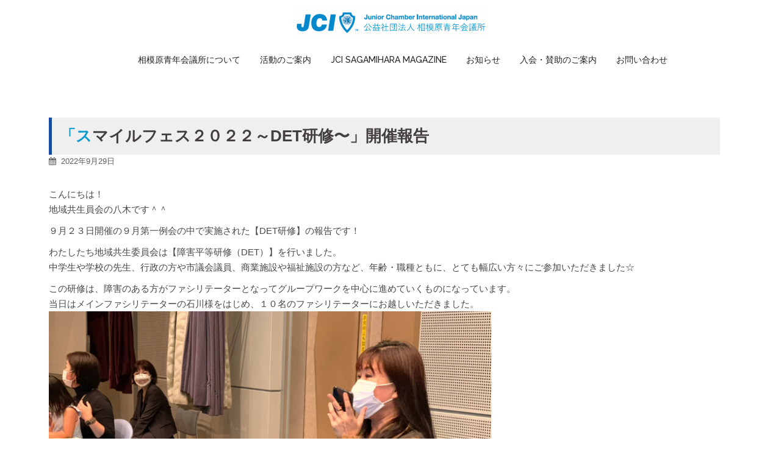

--- FILE ---
content_type: text/html; charset=UTF-8
request_url: https://sagamihara-jc.com/2022/info/5303
body_size: 15734
content:
<!DOCTYPE html>
<html dir="ltr" lang="ja">
<head>
<meta charset="UTF-8">
<meta name="viewport" content="width=device-width, initial-scale=1">
<link rel="profile" href="http://gmpg.org/xfn/11">
<link rel="stylesheet" type="text/css" href="https://sagamihara-jc.com/2022/wp-content/themes/gig2/css/slick.css"/>
<link rel="stylesheet" type="text/css" href="https://sagamihara-jc.com/2022/wp-content/themes/gig2/css/slick-theme.css"/>
<link rel="pingback" href="https://sagamihara-jc.com/2022/xmlrpc.php">
	<link rel="stylesheet" href="https://use.fontawesome.com/releases/v5.15.4/css/all.css" integrity="sha384-DyZ88mC6Up2uqS4h/KRgHuoeGwBcD4Ng9SiP4dIRy0EXTlnuz47vAwmeGwVChigm" crossorigin="anonymous">

<link rel="stylesheet" href="https://maxcdn.bootstrapcdn.com/bootstrap/4.0.0-alpha.6/css/bootstrap.css">
<title>「スマイルフェス２０２２～DET研修〜」開催報告 | 相模原青年会議所</title>

		<!-- All in One SEO 4.9.3 - aioseo.com -->
	<meta name="robots" content="noindex, nofollow, max-image-preview:large" />
	<link rel="canonical" href="https://sagamihara-jc.com/2022/info/5303" />
	<meta name="generator" content="All in One SEO (AIOSEO) 4.9.3" />
		<script type="application/ld+json" class="aioseo-schema">
			{"@context":"https:\/\/schema.org","@graph":[{"@type":"BreadcrumbList","@id":"https:\/\/sagamihara-jc.com\/2022\/info\/5303#breadcrumblist","itemListElement":[{"@type":"ListItem","@id":"https:\/\/sagamihara-jc.com\/2022#listItem","position":1,"name":"Home","item":"https:\/\/sagamihara-jc.com\/2022","nextItem":{"@type":"ListItem","@id":"https:\/\/sagamihara-jc.com\/2022\/info_cat\/report#listItem","name":"\u4e8b\u696d\u5831\u544a"}},{"@type":"ListItem","@id":"https:\/\/sagamihara-jc.com\/2022\/info_cat\/report#listItem","position":2,"name":"\u4e8b\u696d\u5831\u544a","item":"https:\/\/sagamihara-jc.com\/2022\/info_cat\/report","nextItem":{"@type":"ListItem","@id":"https:\/\/sagamihara-jc.com\/2022\/info\/5303#listItem","name":"\u300c\u30b9\u30de\u30a4\u30eb\u30d5\u30a7\u30b9\uff12\uff10\uff12\uff12\uff5eDET\u7814\u4fee\u301c\u300d\u958b\u50ac\u5831\u544a"},"previousItem":{"@type":"ListItem","@id":"https:\/\/sagamihara-jc.com\/2022#listItem","name":"Home"}},{"@type":"ListItem","@id":"https:\/\/sagamihara-jc.com\/2022\/info\/5303#listItem","position":3,"name":"\u300c\u30b9\u30de\u30a4\u30eb\u30d5\u30a7\u30b9\uff12\uff10\uff12\uff12\uff5eDET\u7814\u4fee\u301c\u300d\u958b\u50ac\u5831\u544a","previousItem":{"@type":"ListItem","@id":"https:\/\/sagamihara-jc.com\/2022\/info_cat\/report#listItem","name":"\u4e8b\u696d\u5831\u544a"}}]},{"@type":"Organization","@id":"https:\/\/sagamihara-jc.com\/2022\/#organization","name":"\u76f8\u6a21\u539f\u9752\u5e74\u4f1a\u8b70\u6240","description":"\u4eba\u3092\u3064\u304f\u308b\u3001\u672a\u6765\u3092\u5909\u3048\u308b","url":"https:\/\/sagamihara-jc.com\/2022\/"},{"@type":"WebPage","@id":"https:\/\/sagamihara-jc.com\/2022\/info\/5303#webpage","url":"https:\/\/sagamihara-jc.com\/2022\/info\/5303","name":"\u300c\u30b9\u30de\u30a4\u30eb\u30d5\u30a7\u30b9\uff12\uff10\uff12\uff12\uff5eDET\u7814\u4fee\u301c\u300d\u958b\u50ac\u5831\u544a | \u76f8\u6a21\u539f\u9752\u5e74\u4f1a\u8b70\u6240","inLanguage":"ja","isPartOf":{"@id":"https:\/\/sagamihara-jc.com\/2022\/#website"},"breadcrumb":{"@id":"https:\/\/sagamihara-jc.com\/2022\/info\/5303#breadcrumblist"},"image":{"@type":"ImageObject","url":"https:\/\/sagamihara-jc.com\/2022\/wp-content\/uploads\/2022\/09\/line_oa_chat_220928_232220.jpg","@id":"https:\/\/sagamihara-jc.com\/2022\/info\/5303\/#mainImage","width":1478,"height":1108},"primaryImageOfPage":{"@id":"https:\/\/sagamihara-jc.com\/2022\/info\/5303#mainImage"},"datePublished":"2022-09-29T10:13:32+09:00","dateModified":"2022-09-29T10:16:31+09:00"},{"@type":"WebSite","@id":"https:\/\/sagamihara-jc.com\/2022\/#website","url":"https:\/\/sagamihara-jc.com\/2022\/","name":"\u76f8\u6a21\u539f\u9752\u5e74\u4f1a\u8b70\u6240","description":"\u4eba\u3092\u3064\u304f\u308b\u3001\u672a\u6765\u3092\u5909\u3048\u308b","inLanguage":"ja","publisher":{"@id":"https:\/\/sagamihara-jc.com\/2022\/#organization"}}]}
		</script>
		<!-- All in One SEO -->

<link rel='dns-prefetch' href='//fonts.googleapis.com' />
<link rel="alternate" type="application/rss+xml" title="相模原青年会議所 &raquo; フィード" href="https://sagamihara-jc.com/2022/feed" />
<link rel="alternate" type="application/rss+xml" title="相模原青年会議所 &raquo; コメントフィード" href="https://sagamihara-jc.com/2022/comments/feed" />
<link rel="alternate" title="oEmbed (JSON)" type="application/json+oembed" href="https://sagamihara-jc.com/2022/wp-json/oembed/1.0/embed?url=https%3A%2F%2Fsagamihara-jc.com%2F2022%2Finfo%2F5303" />
<link rel="alternate" title="oEmbed (XML)" type="text/xml+oembed" href="https://sagamihara-jc.com/2022/wp-json/oembed/1.0/embed?url=https%3A%2F%2Fsagamihara-jc.com%2F2022%2Finfo%2F5303&#038;format=xml" />
<style id='wp-img-auto-sizes-contain-inline-css' type='text/css'>
img:is([sizes=auto i],[sizes^="auto," i]){contain-intrinsic-size:3000px 1500px}
/*# sourceURL=wp-img-auto-sizes-contain-inline-css */
</style>
<link rel='stylesheet' id='sydney-bootstrap-css' href='https://sagamihara-jc.com/2022/wp-content/themes/gig2/css/bootstrap/bootstrap.min.css?ver=1' type='text/css' media='all' />
<style id='wp-emoji-styles-inline-css' type='text/css'>

	img.wp-smiley, img.emoji {
		display: inline !important;
		border: none !important;
		box-shadow: none !important;
		height: 1em !important;
		width: 1em !important;
		margin: 0 0.07em !important;
		vertical-align: -0.1em !important;
		background: none !important;
		padding: 0 !important;
	}
/*# sourceURL=wp-emoji-styles-inline-css */
</style>
<style id='wp-block-library-inline-css' type='text/css'>
:root{--wp-block-synced-color:#7a00df;--wp-block-synced-color--rgb:122,0,223;--wp-bound-block-color:var(--wp-block-synced-color);--wp-editor-canvas-background:#ddd;--wp-admin-theme-color:#007cba;--wp-admin-theme-color--rgb:0,124,186;--wp-admin-theme-color-darker-10:#006ba1;--wp-admin-theme-color-darker-10--rgb:0,107,160.5;--wp-admin-theme-color-darker-20:#005a87;--wp-admin-theme-color-darker-20--rgb:0,90,135;--wp-admin-border-width-focus:2px}@media (min-resolution:192dpi){:root{--wp-admin-border-width-focus:1.5px}}.wp-element-button{cursor:pointer}:root .has-very-light-gray-background-color{background-color:#eee}:root .has-very-dark-gray-background-color{background-color:#313131}:root .has-very-light-gray-color{color:#eee}:root .has-very-dark-gray-color{color:#313131}:root .has-vivid-green-cyan-to-vivid-cyan-blue-gradient-background{background:linear-gradient(135deg,#00d084,#0693e3)}:root .has-purple-crush-gradient-background{background:linear-gradient(135deg,#34e2e4,#4721fb 50%,#ab1dfe)}:root .has-hazy-dawn-gradient-background{background:linear-gradient(135deg,#faaca8,#dad0ec)}:root .has-subdued-olive-gradient-background{background:linear-gradient(135deg,#fafae1,#67a671)}:root .has-atomic-cream-gradient-background{background:linear-gradient(135deg,#fdd79a,#004a59)}:root .has-nightshade-gradient-background{background:linear-gradient(135deg,#330968,#31cdcf)}:root .has-midnight-gradient-background{background:linear-gradient(135deg,#020381,#2874fc)}:root{--wp--preset--font-size--normal:16px;--wp--preset--font-size--huge:42px}.has-regular-font-size{font-size:1em}.has-larger-font-size{font-size:2.625em}.has-normal-font-size{font-size:var(--wp--preset--font-size--normal)}.has-huge-font-size{font-size:var(--wp--preset--font-size--huge)}.has-text-align-center{text-align:center}.has-text-align-left{text-align:left}.has-text-align-right{text-align:right}.has-fit-text{white-space:nowrap!important}#end-resizable-editor-section{display:none}.aligncenter{clear:both}.items-justified-left{justify-content:flex-start}.items-justified-center{justify-content:center}.items-justified-right{justify-content:flex-end}.items-justified-space-between{justify-content:space-between}.screen-reader-text{border:0;clip-path:inset(50%);height:1px;margin:-1px;overflow:hidden;padding:0;position:absolute;width:1px;word-wrap:normal!important}.screen-reader-text:focus{background-color:#ddd;clip-path:none;color:#444;display:block;font-size:1em;height:auto;left:5px;line-height:normal;padding:15px 23px 14px;text-decoration:none;top:5px;width:auto;z-index:100000}html :where(.has-border-color){border-style:solid}html :where([style*=border-top-color]){border-top-style:solid}html :where([style*=border-right-color]){border-right-style:solid}html :where([style*=border-bottom-color]){border-bottom-style:solid}html :where([style*=border-left-color]){border-left-style:solid}html :where([style*=border-width]){border-style:solid}html :where([style*=border-top-width]){border-top-style:solid}html :where([style*=border-right-width]){border-right-style:solid}html :where([style*=border-bottom-width]){border-bottom-style:solid}html :where([style*=border-left-width]){border-left-style:solid}html :where(img[class*=wp-image-]){height:auto;max-width:100%}:where(figure){margin:0 0 1em}html :where(.is-position-sticky){--wp-admin--admin-bar--position-offset:var(--wp-admin--admin-bar--height,0px)}@media screen and (max-width:600px){html :where(.is-position-sticky){--wp-admin--admin-bar--position-offset:0px}}

/*# sourceURL=wp-block-library-inline-css */
</style><style id='global-styles-inline-css' type='text/css'>
:root{--wp--preset--aspect-ratio--square: 1;--wp--preset--aspect-ratio--4-3: 4/3;--wp--preset--aspect-ratio--3-4: 3/4;--wp--preset--aspect-ratio--3-2: 3/2;--wp--preset--aspect-ratio--2-3: 2/3;--wp--preset--aspect-ratio--16-9: 16/9;--wp--preset--aspect-ratio--9-16: 9/16;--wp--preset--color--black: #000000;--wp--preset--color--cyan-bluish-gray: #abb8c3;--wp--preset--color--white: #ffffff;--wp--preset--color--pale-pink: #f78da7;--wp--preset--color--vivid-red: #cf2e2e;--wp--preset--color--luminous-vivid-orange: #ff6900;--wp--preset--color--luminous-vivid-amber: #fcb900;--wp--preset--color--light-green-cyan: #7bdcb5;--wp--preset--color--vivid-green-cyan: #00d084;--wp--preset--color--pale-cyan-blue: #8ed1fc;--wp--preset--color--vivid-cyan-blue: #0693e3;--wp--preset--color--vivid-purple: #9b51e0;--wp--preset--gradient--vivid-cyan-blue-to-vivid-purple: linear-gradient(135deg,rgb(6,147,227) 0%,rgb(155,81,224) 100%);--wp--preset--gradient--light-green-cyan-to-vivid-green-cyan: linear-gradient(135deg,rgb(122,220,180) 0%,rgb(0,208,130) 100%);--wp--preset--gradient--luminous-vivid-amber-to-luminous-vivid-orange: linear-gradient(135deg,rgb(252,185,0) 0%,rgb(255,105,0) 100%);--wp--preset--gradient--luminous-vivid-orange-to-vivid-red: linear-gradient(135deg,rgb(255,105,0) 0%,rgb(207,46,46) 100%);--wp--preset--gradient--very-light-gray-to-cyan-bluish-gray: linear-gradient(135deg,rgb(238,238,238) 0%,rgb(169,184,195) 100%);--wp--preset--gradient--cool-to-warm-spectrum: linear-gradient(135deg,rgb(74,234,220) 0%,rgb(151,120,209) 20%,rgb(207,42,186) 40%,rgb(238,44,130) 60%,rgb(251,105,98) 80%,rgb(254,248,76) 100%);--wp--preset--gradient--blush-light-purple: linear-gradient(135deg,rgb(255,206,236) 0%,rgb(152,150,240) 100%);--wp--preset--gradient--blush-bordeaux: linear-gradient(135deg,rgb(254,205,165) 0%,rgb(254,45,45) 50%,rgb(107,0,62) 100%);--wp--preset--gradient--luminous-dusk: linear-gradient(135deg,rgb(255,203,112) 0%,rgb(199,81,192) 50%,rgb(65,88,208) 100%);--wp--preset--gradient--pale-ocean: linear-gradient(135deg,rgb(255,245,203) 0%,rgb(182,227,212) 50%,rgb(51,167,181) 100%);--wp--preset--gradient--electric-grass: linear-gradient(135deg,rgb(202,248,128) 0%,rgb(113,206,126) 100%);--wp--preset--gradient--midnight: linear-gradient(135deg,rgb(2,3,129) 0%,rgb(40,116,252) 100%);--wp--preset--font-size--small: 13px;--wp--preset--font-size--medium: 20px;--wp--preset--font-size--large: 36px;--wp--preset--font-size--x-large: 42px;--wp--preset--spacing--20: 0.44rem;--wp--preset--spacing--30: 0.67rem;--wp--preset--spacing--40: 1rem;--wp--preset--spacing--50: 1.5rem;--wp--preset--spacing--60: 2.25rem;--wp--preset--spacing--70: 3.38rem;--wp--preset--spacing--80: 5.06rem;--wp--preset--shadow--natural: 6px 6px 9px rgba(0, 0, 0, 0.2);--wp--preset--shadow--deep: 12px 12px 50px rgba(0, 0, 0, 0.4);--wp--preset--shadow--sharp: 6px 6px 0px rgba(0, 0, 0, 0.2);--wp--preset--shadow--outlined: 6px 6px 0px -3px rgb(255, 255, 255), 6px 6px rgb(0, 0, 0);--wp--preset--shadow--crisp: 6px 6px 0px rgb(0, 0, 0);}:where(.is-layout-flex){gap: 0.5em;}:where(.is-layout-grid){gap: 0.5em;}body .is-layout-flex{display: flex;}.is-layout-flex{flex-wrap: wrap;align-items: center;}.is-layout-flex > :is(*, div){margin: 0;}body .is-layout-grid{display: grid;}.is-layout-grid > :is(*, div){margin: 0;}:where(.wp-block-columns.is-layout-flex){gap: 2em;}:where(.wp-block-columns.is-layout-grid){gap: 2em;}:where(.wp-block-post-template.is-layout-flex){gap: 1.25em;}:where(.wp-block-post-template.is-layout-grid){gap: 1.25em;}.has-black-color{color: var(--wp--preset--color--black) !important;}.has-cyan-bluish-gray-color{color: var(--wp--preset--color--cyan-bluish-gray) !important;}.has-white-color{color: var(--wp--preset--color--white) !important;}.has-pale-pink-color{color: var(--wp--preset--color--pale-pink) !important;}.has-vivid-red-color{color: var(--wp--preset--color--vivid-red) !important;}.has-luminous-vivid-orange-color{color: var(--wp--preset--color--luminous-vivid-orange) !important;}.has-luminous-vivid-amber-color{color: var(--wp--preset--color--luminous-vivid-amber) !important;}.has-light-green-cyan-color{color: var(--wp--preset--color--light-green-cyan) !important;}.has-vivid-green-cyan-color{color: var(--wp--preset--color--vivid-green-cyan) !important;}.has-pale-cyan-blue-color{color: var(--wp--preset--color--pale-cyan-blue) !important;}.has-vivid-cyan-blue-color{color: var(--wp--preset--color--vivid-cyan-blue) !important;}.has-vivid-purple-color{color: var(--wp--preset--color--vivid-purple) !important;}.has-black-background-color{background-color: var(--wp--preset--color--black) !important;}.has-cyan-bluish-gray-background-color{background-color: var(--wp--preset--color--cyan-bluish-gray) !important;}.has-white-background-color{background-color: var(--wp--preset--color--white) !important;}.has-pale-pink-background-color{background-color: var(--wp--preset--color--pale-pink) !important;}.has-vivid-red-background-color{background-color: var(--wp--preset--color--vivid-red) !important;}.has-luminous-vivid-orange-background-color{background-color: var(--wp--preset--color--luminous-vivid-orange) !important;}.has-luminous-vivid-amber-background-color{background-color: var(--wp--preset--color--luminous-vivid-amber) !important;}.has-light-green-cyan-background-color{background-color: var(--wp--preset--color--light-green-cyan) !important;}.has-vivid-green-cyan-background-color{background-color: var(--wp--preset--color--vivid-green-cyan) !important;}.has-pale-cyan-blue-background-color{background-color: var(--wp--preset--color--pale-cyan-blue) !important;}.has-vivid-cyan-blue-background-color{background-color: var(--wp--preset--color--vivid-cyan-blue) !important;}.has-vivid-purple-background-color{background-color: var(--wp--preset--color--vivid-purple) !important;}.has-black-border-color{border-color: var(--wp--preset--color--black) !important;}.has-cyan-bluish-gray-border-color{border-color: var(--wp--preset--color--cyan-bluish-gray) !important;}.has-white-border-color{border-color: var(--wp--preset--color--white) !important;}.has-pale-pink-border-color{border-color: var(--wp--preset--color--pale-pink) !important;}.has-vivid-red-border-color{border-color: var(--wp--preset--color--vivid-red) !important;}.has-luminous-vivid-orange-border-color{border-color: var(--wp--preset--color--luminous-vivid-orange) !important;}.has-luminous-vivid-amber-border-color{border-color: var(--wp--preset--color--luminous-vivid-amber) !important;}.has-light-green-cyan-border-color{border-color: var(--wp--preset--color--light-green-cyan) !important;}.has-vivid-green-cyan-border-color{border-color: var(--wp--preset--color--vivid-green-cyan) !important;}.has-pale-cyan-blue-border-color{border-color: var(--wp--preset--color--pale-cyan-blue) !important;}.has-vivid-cyan-blue-border-color{border-color: var(--wp--preset--color--vivid-cyan-blue) !important;}.has-vivid-purple-border-color{border-color: var(--wp--preset--color--vivid-purple) !important;}.has-vivid-cyan-blue-to-vivid-purple-gradient-background{background: var(--wp--preset--gradient--vivid-cyan-blue-to-vivid-purple) !important;}.has-light-green-cyan-to-vivid-green-cyan-gradient-background{background: var(--wp--preset--gradient--light-green-cyan-to-vivid-green-cyan) !important;}.has-luminous-vivid-amber-to-luminous-vivid-orange-gradient-background{background: var(--wp--preset--gradient--luminous-vivid-amber-to-luminous-vivid-orange) !important;}.has-luminous-vivid-orange-to-vivid-red-gradient-background{background: var(--wp--preset--gradient--luminous-vivid-orange-to-vivid-red) !important;}.has-very-light-gray-to-cyan-bluish-gray-gradient-background{background: var(--wp--preset--gradient--very-light-gray-to-cyan-bluish-gray) !important;}.has-cool-to-warm-spectrum-gradient-background{background: var(--wp--preset--gradient--cool-to-warm-spectrum) !important;}.has-blush-light-purple-gradient-background{background: var(--wp--preset--gradient--blush-light-purple) !important;}.has-blush-bordeaux-gradient-background{background: var(--wp--preset--gradient--blush-bordeaux) !important;}.has-luminous-dusk-gradient-background{background: var(--wp--preset--gradient--luminous-dusk) !important;}.has-pale-ocean-gradient-background{background: var(--wp--preset--gradient--pale-ocean) !important;}.has-electric-grass-gradient-background{background: var(--wp--preset--gradient--electric-grass) !important;}.has-midnight-gradient-background{background: var(--wp--preset--gradient--midnight) !important;}.has-small-font-size{font-size: var(--wp--preset--font-size--small) !important;}.has-medium-font-size{font-size: var(--wp--preset--font-size--medium) !important;}.has-large-font-size{font-size: var(--wp--preset--font-size--large) !important;}.has-x-large-font-size{font-size: var(--wp--preset--font-size--x-large) !important;}
/*# sourceURL=global-styles-inline-css */
</style>

<style id='classic-theme-styles-inline-css' type='text/css'>
/*! This file is auto-generated */
.wp-block-button__link{color:#fff;background-color:#32373c;border-radius:9999px;box-shadow:none;text-decoration:none;padding:calc(.667em + 2px) calc(1.333em + 2px);font-size:1.125em}.wp-block-file__button{background:#32373c;color:#fff;text-decoration:none}
/*# sourceURL=/wp-includes/css/classic-themes.min.css */
</style>
<link rel='stylesheet' id='contact-form-7-css' href='https://sagamihara-jc.com/2022/wp-content/plugins/contact-form-7/includes/css/styles.css?ver=6.1.4' type='text/css' media='all' />
<link rel='stylesheet' id='sydney-body-fonts-css' href='//fonts.googleapis.com/css?family=Source+Sans+Pro%3A400%2C400italic%2C600&#038;ver=6.9' type='text/css' media='all' />
<link rel='stylesheet' id='sydney-headings-fonts-css' href='//fonts.googleapis.com/css?family=Raleway%3A400%2C500%2C600&#038;ver=6.9' type='text/css' media='all' />
<link rel='stylesheet' id='sydney-style-css' href='https://sagamihara-jc.com/2022/wp-content/themes/gig2/style.css?ver=6.9' type='text/css' media='all' />
<style id='sydney-style-inline-css' type='text/css'>
.site-title { font-size:32px; }
.site-description { font-size:16px; }
#mainnav ul li a { font-size:14px; }
h1 { font-size:52px; }
h2 { font-size:24px; }
h3 { font-size:18px; }
h4 { font-size:17px; }
h5 { font-size:20px; }
h6 { font-size:18px; }
body { font-size:15px; }
.header-image { background-size:cover;}
.header-image { height:300px; }
.header-wrap .col-md-4, .header-wrap .col-md-8 { width: 100%; text-align: center;}
#mainnav { float: none;}
#mainnav li { float: none; display: inline-block;}
#mainnav ul ul li { display: block; text-align: left; float:left;}
.site-logo, .header-wrap .col-md-4 { margin-bottom: 15px; }
.btn-menu { margin: 0 auto; float: none; }
.header-wrap .container > .row { display: block; }
.widget-area .widget_fp_social a,#mainnav ul li a:hover, .sydney_contact_info_widget span, .roll-team .team-content .name,.roll-team .team-item .team-pop .team-social li:hover a,.roll-infomation li.address:before,.roll-infomation li.phone:before,.roll-infomation li.email:before,.roll-testimonials .name,.roll-button.border,.roll-button:hover,.roll-icon-list .icon i,.roll-icon-list .content h3 a:hover,.roll-icon-box.white .content h3 a,.roll-icon-box .icon i,.roll-icon-box .content h3 a:hover,.switcher-container .switcher-icon a:focus,.go-top:hover,.hentry .meta-post a:hover,#mainnav > ul > li > a.active, #mainnav > ul > li > a:hover, button:hover, input[type="button"]:hover, input[type="reset"]:hover, input[type="submit"]:hover, .text-color, .social-menu-widget a, .social-menu-widget a:hover, .archive .team-social li a, a, h1 a, h2 a, h3 a, h4 a, h5 a, h6 a { color:#1756ad}
.project-filter li a.active, .project-filter li a:hover,.preloader .pre-bounce1, .preloader .pre-bounce2,.roll-team .team-item .team-pop,.roll-progress .progress-animate,.roll-socials li a:hover,.roll-project .project-item .project-pop,.roll-project .project-filter li.active,.roll-project .project-filter li:hover,.roll-button.light:hover,.roll-button.border:hover,.roll-button,.roll-icon-box.white .icon,.owl-theme .owl-controls .owl-page.active span,.owl-theme .owl-controls.clickable .owl-page:hover span,.go-top,.bottom .socials li:hover a,.sidebar .widget:before,.blog-pagination ul li.active,.blog-pagination ul li:hover a,.content-area .hentry:after,.text-slider .maintitle:after,.error-wrap #search-submit:hover,#mainnav .sub-menu li:hover > a,#mainnav ul li ul:after, button, input[type="button"], input[type="reset"], input[type="submit"], .panel-grid-cell .widget-title:after { background-color:#1756ad}
.roll-socials li a:hover,.roll-socials li a,.roll-button.light:hover,.roll-button.border,.roll-button,.roll-icon-list .icon,.roll-icon-box .icon,.owl-theme .owl-controls .owl-page span,.comment .comment-detail,.widget-tags .tag-list a:hover,.blog-pagination ul li,.hentry blockquote,.error-wrap #search-submit:hover,textarea:focus,input[type="text"]:focus,input[type="password"]:focus,input[type="datetime"]:focus,input[type="datetime-local"]:focus,input[type="date"]:focus,input[type="month"]:focus,input[type="time"]:focus,input[type="week"]:focus,input[type="number"]:focus,input[type="email"]:focus,input[type="url"]:focus,input[type="search"]:focus,input[type="tel"]:focus,input[type="color"]:focus, button, input[type="button"], input[type="reset"], input[type="submit"], .archive .team-social li a { border-color:#1756ad}
.site-header.float-header { background-color:rgba(0,0,0,0.9);}
@media only screen and (max-width: 1024px) { .site-header { background-color:#000000;}}
.site-title a, .site-title a:hover { color:#ffffff}
.site-description { color:#ffffff}
#mainnav ul li a, #mainnav ul li::before { color:#222222}
#mainnav .sub-menu li a { color:#333333}
#mainnav .sub-menu li a { background:#ffffff}
.text-slider .maintitle, .text-slider .subtitle { color:#ffffff}
body { color:#474747}
#secondary { background-color:#ffffff}
#secondary, #secondary a, #secondary .widget-title { color:#767676}
.footer-widgets { background-color:#3939a3}
#sidebar-footer,#sidebar-footer a,.footer-widgets .widget-title { color:#ffffff}
.site-footer { background-color:#000080}
.site-footer,.site-footer a { color:#ffffff}
.overlay { background-color:#000000}
.page-wrap { padding-top:83px;}
.page-wrap { padding-bottom:100px;}

/*# sourceURL=sydney-style-inline-css */
</style>
<link rel='stylesheet' id='sydney-font-awesome-css' href='https://sagamihara-jc.com/2022/wp-content/themes/gig2/fonts/font-awesome.min.css?ver=6.9' type='text/css' media='all' />
<link rel='stylesheet' id='recent-posts-widget-with-thumbnails-public-style-css' href='https://sagamihara-jc.com/2022/wp-content/plugins/recent-posts-widget-with-thumbnails/public.css?ver=7.1.1' type='text/css' media='all' />
<link rel='stylesheet' id='wpzoom-social-icons-socicon-css' href='https://sagamihara-jc.com/2022/wp-content/plugins/social-icons-widget-by-wpzoom/assets/css/wpzoom-socicon.css?ver=1764863994' type='text/css' media='all' />
<link rel='stylesheet' id='wpzoom-social-icons-genericons-css' href='https://sagamihara-jc.com/2022/wp-content/plugins/social-icons-widget-by-wpzoom/assets/css/genericons.css?ver=1764863994' type='text/css' media='all' />
<link rel='stylesheet' id='wpzoom-social-icons-academicons-css' href='https://sagamihara-jc.com/2022/wp-content/plugins/social-icons-widget-by-wpzoom/assets/css/academicons.min.css?ver=1764863994' type='text/css' media='all' />
<link rel='stylesheet' id='wpzoom-social-icons-font-awesome-3-css' href='https://sagamihara-jc.com/2022/wp-content/plugins/social-icons-widget-by-wpzoom/assets/css/font-awesome-3.min.css?ver=1764863994' type='text/css' media='all' />
<link rel='stylesheet' id='dashicons-css' href='https://sagamihara-jc.com/2022/wp-includes/css/dashicons.min.css?ver=6.9' type='text/css' media='all' />
<link rel='stylesheet' id='wpzoom-social-icons-styles-css' href='https://sagamihara-jc.com/2022/wp-content/plugins/social-icons-widget-by-wpzoom/assets/css/wpzoom-social-icons-styles.css?ver=1764863994' type='text/css' media='all' />
<link rel='preload' as='font'  id='wpzoom-social-icons-font-academicons-woff2-css' href='https://sagamihara-jc.com/2022/wp-content/plugins/social-icons-widget-by-wpzoom/assets/font/academicons.woff2?v=1.9.2'  type='font/woff2' crossorigin />
<link rel='preload' as='font'  id='wpzoom-social-icons-font-fontawesome-3-woff2-css' href='https://sagamihara-jc.com/2022/wp-content/plugins/social-icons-widget-by-wpzoom/assets/font/fontawesome-webfont.woff2?v=4.7.0'  type='font/woff2' crossorigin />
<link rel='preload' as='font'  id='wpzoom-social-icons-font-genericons-woff-css' href='https://sagamihara-jc.com/2022/wp-content/plugins/social-icons-widget-by-wpzoom/assets/font/Genericons.woff'  type='font/woff' crossorigin />
<link rel='preload' as='font'  id='wpzoom-social-icons-font-socicon-woff2-css' href='https://sagamihara-jc.com/2022/wp-content/plugins/social-icons-widget-by-wpzoom/assets/font/socicon.woff2?v=4.5.3'  type='font/woff2' crossorigin />
<!--n2css--><!--n2js--><script type="text/javascript" src="https://sagamihara-jc.com/2022/wp-includes/js/jquery/jquery.min.js?ver=3.7.1" id="jquery-core-js"></script>
<script type="text/javascript" src="https://sagamihara-jc.com/2022/wp-includes/js/jquery/jquery-migrate.min.js?ver=3.4.1" id="jquery-migrate-js"></script>
<link rel="https://api.w.org/" href="https://sagamihara-jc.com/2022/wp-json/" /><link rel="EditURI" type="application/rsd+xml" title="RSD" href="https://sagamihara-jc.com/2022/xmlrpc.php?rsd" />
<meta name="generator" content="WordPress 6.9" />
<link rel='shortlink' href='https://sagamihara-jc.com/2022/?p=5303' />
	<style type="text/css">
		.header-image {
			background-image: url(https://sagamihara-jc.com/2022/wp-content/uploads/2017/03/cropped-main.jpg);
			display: block;
		}
		@media only screen and (max-width: 1024px) {
			.header-inner {
				display: block;
			}
			.header-image {
				background-image: none;
				height: auto !important;
			}		
		}
	</style>
	<link rel="icon" href="https://sagamihara-jc.com/2022/wp-content/uploads/2021/12/cropped-JCI_Sagamihara_logo_ver04-32x32.jpg" sizes="32x32" />
<link rel="icon" href="https://sagamihara-jc.com/2022/wp-content/uploads/2021/12/cropped-JCI_Sagamihara_logo_ver04-192x192.jpg" sizes="192x192" />
<link rel="apple-touch-icon" href="https://sagamihara-jc.com/2022/wp-content/uploads/2021/12/cropped-JCI_Sagamihara_logo_ver04-180x180.jpg" />
<meta name="msapplication-TileImage" content="https://sagamihara-jc.com/2022/wp-content/uploads/2021/12/cropped-JCI_Sagamihara_logo_ver04-270x270.jpg" />
		<style type="text/css" id="wp-custom-css">
			.btn-link-top a{
	color:#ffffff!important;
}

#mainnav .sub-menu li a {
    width: 280px!important;
	  border-radius: 3px;
	  height: 50px!important;
}


.card .webelieve img {
    width: 200px!important;
    height: 200px!important;
    border-radius: 7.5rem!important;
    object-fit: cover!important;
}

.rowBox.buttonList {
    justify-content: center;
		text-align:center;
	margin:50px 0;
}

.rowBox.buttonList .button {
	margin:10px;
    background-color: #0097d7;
    color: white;
    font-size: 1.6rem;
	text-align:center;
	border-radius:5px;
	padding:10px;
}

.menu{
	font-size:14px!important;
}

.has-huge-font-size{
	font-size:18px!important;
}

.header-sns-topicon{
	text-align:center!important;
}

.col-sm-6 .col-xs-6{
	height:130px;
}

.row:before, .row:after { width:0px; }

a .cat{
	color:#ffffff!important;
}


.va-social-buzz{
	  max-width: 700px;
    margin: auto;
}

.top-jc{
	margin:auto;
}		</style>
		
<script
  src="https://code.jquery.com/jquery-2.2.4.js"
  integrity="sha256-iT6Q9iMJYuQiMWNd9lDyBUStIq/8PuOW33aOqmvFpqI="
  crossorigin="anonymous"></script>



<script src="http://cdn.jsdelivr.net/jquery.mixitup/latest/jquery.mixitup.min.js"></script>
<script type="text/javascript">
$(function(){
	$('.news').mixItUp({

//    "animation": {
//        "duration": 773,
//        "nudge": true,
//        "reverseOut": false,
//        "effects": "fade translateZ(-100px) rotateX(90deg) stagger(30ms)"
//    }

});
});
</script>
<script src="https://cdnjs.cloudflare.com/ajax/libs/slick-carousel/1.6.0/slick.min.js"></script>
<script>
$(function() {
$('.annual1').slick({
  infinite: true,
  slidesToShow: 5,
  slidesToScroll: 5,
 autoplay: true,
  autoplaySpeed: 3500,
	dots:true,
responsive: [
    {
      breakpoint: 1024,
      settings: {
        slidesToShow: 3,
        slidesToScroll: 3,
        infinite: true,
        dots: true
      }
    },
    {
      breakpoint: 760,
      settings: {
        slidesToShow: 1,
        slidesToScroll: 1
      }
    }
  ]
});
});

</script>

<script src="https://cdnjs.cloudflare.com/ajax/libs/slick-carousel/1.6.0/slick.min.js"></script>
<script>
$(function() {
$('.2020jcmagazine').slick({
  infinite: true,
  slidesToShow: 4,
  slidesToScroll: 1,
 autoplay: true,
  autoplaySpeed: 2000,
	dots:true,
responsive: [
    {
      breakpoint: 1024,
      settings: {
        slidesToShow: 3,
        slidesToScroll: 3,
        infinite: true,
        dots: true
      }
    },
    {
      breakpoint: 760,
      settings: {
        slidesToShow: 1,
        slidesToScroll: 1
      }
    }
  ]
});
});

</script>

<script src="https://sagamihara-jc.com/2022/wp-content/themes/gig2/js/jquery.matchHeight-min.js"></script>

<script>
$(function(){
　　$('.tile').matchHeight();
});
</script>


<!-- Global site tag (gtag.js) - Google Analytics -->
<script async src="https://www.googletagmanager.com/gtag/js?id=UA-71887767-4"></script>
<script>
  window.dataLayer = window.dataLayer || [];
  function gtag(){dataLayer.push(arguments);}
  gtag('js', new Date());

  gtag('config', 'UA-71887767-4');
</script>
<meta name="google-site-verification" content="zGZKPwpM2VXMZWsI-9Ee2TsGAUMytfLHyKblM116D50" />
</head>

<body class="wp-singular info-template-default single single-info postid-5303 wp-theme-gig2">

<div id="fb-root"></div>
<script>(function(d, s, id) {
  var js, fjs = d.getElementsByTagName(s)[0];
  if (d.getElementById(id)) return;
  js = d.createElement(s); js.id = id;
  js.src = 'https://connect.facebook.net/ja_JP/sdk.js#xfbml=1&version=v2.12';
  fjs.parentNode.insertBefore(js, fjs);
}(document, 'script', 'facebook-jssdk'));</script>


<div id="page" class="hfeed site">


	<a class="skip-link screen-reader-text" href="#content">Skip to content</a>

	
	<header id="masthead" class="site-header" role="banner">
			<!--	<div class="container-fluid header-top">
		<div class="container">
			<div class="row">
			<div class="col-md-8"><h1 class="site-info" style="color:#fff; font-size:1.0em; margin-top: 0;">信頼の輪が創る活力溢れる相模原の創造</h1></div>
		<!--	<div class="col-md-4"><div class="header-sns-topicon"><ul class="zoom-social-icons-list zoom-social-icons-list--with-canvas zoom-social-icons-list--rounded zoom-social-icons-list--no-labels">


								<li class="zoom-social_icons-list__item">
					<a class="zoom-social_icons-list__link"
					   href="https://www.facebook.com/sagamihara.jc/"
						target="_blank"											>
																								<span class="zoom-social_icons-list-span socicon socicon-facebook"
							data-hover-rule="background-color" data-hover-color="#3b5998"							  style="background-color : #3b5998; font-size: 18px; padding:8px"
						></span>

											</a>
				</li>


								<li class="zoom-social_icons-list__item">
					<a class="zoom-social_icons-list__link"
					   href="https://twitter.com/sagamihara_jc"
						target="_blank"											>
																								<span class="zoom-social_icons-list-span socicon socicon-twitter"
							data-hover-rule="background-color" data-hover-color="#55acee"							  style="background-color : #55acee; font-size: 18px; padding:8px"
						></span>

											</a>
				</li>


								<li class="zoom-social_icons-list__item">
					<a class="zoom-social_icons-list__link"
					   href="https://www.instagram.com/sagamihara.jc/"
						target="_blank"											>
																								<span class="zoom-social_icons-list-span socicon socicon-instagram"
							data-hover-rule="background-color" data-hover-color="#E1306C"							  style="background-color : #E1306C; font-size: 18px; padding:8px"
						></span>

											</a>
				</li>


								<li class="zoom-social_icons-list__item">
					<a class="zoom-social_icons-list__link"
					   href="https://www.youtube.com/channel/UCXL-Im2uOTccMdxk3V8CNRA"
						target="_blank"											>
																								<span class="zoom-social_icons-list-span socicon socicon-youtube"
							data-hover-rule="background-color" data-hover-color="#e02a20"							  style="background-color : #e02a20; font-size: 18px; padding:8px"
						></span>

											</a>
				</li>


		</ul>
</div> 

</div>
		</div>
		</div>
		</div>
-->
		<div class="header-wrap">


            <div class="container">

                <div class="row">
				<div class="col-xs-12 col-md-12 col-sm-12  text-center">
		        					<a href="https://sagamihara-jc.com/2022/" title="相模原青年会議所"><img class="site-logo" src="https://sagamihara-jc.com/2022/wp-content/themes/gig2/images/logo.png" alt="相模原青年会議所" /></a>
		        				</div>
		</div>
                <div class="row">
				<div class="col-sm-12 col-xs-12  text-center">
					<div class="btn-menu"></div>
					<nav id="mainnav" class="mainnav" role="navigation">
						<div class="menu-global-container"><ul id="menu-global" class="menu"><li id="menu-item-34" class="menu-item menu-item-type-custom menu-item-object-custom menu-item-has-children menu-item-34"><a>相模原青年会議所について<div class='en'></div></a>
<ul class="sub-menu">
	<li id="menu-item-2722" class="menu-item menu-item-type-post_type menu-item-object-page menu-item-2722"><a href="https://sagamihara-jc.com/2022/about">相模原青年会議所とは<div class='en'></div></a></li>
	<li id="menu-item-415" class="menu-item menu-item-type-post_type menu-item-object-page menu-item-415"><a href="https://sagamihara-jc.com/2022/annual-94">理事長所信<div class='en'></div></a></li>
	<li id="menu-item-4345" class="menu-item menu-item-type-post_type menu-item-object-page menu-item-4345"><a href="https://sagamihara-jc.com/2022/2022officer">2022年役員紹介<div class='en'></div></a></li>
	<li id="menu-item-3983" class="menu-item menu-item-type-post_type menu-item-object-page menu-item-3983"><a href="https://sagamihara-jc.com/2022/annual2022">委員会紹介<div class='en'></div></a></li>
	<li id="menu-item-3984" class="menu-item menu-item-type-post_type menu-item-object-page menu-item-3984"><a href="https://sagamihara-jc.com/2022/member_voice">メンバーの声<div class='en'></div></a></li>
</ul>
</li>
<li id="menu-item-431" class="menu-item menu-item-type-custom menu-item-object-custom menu-item-has-children menu-item-431"><a>活動のご案内<div class='en'></div></a>
<ul class="sub-menu">
	<li id="menu-item-287" class="menu-item menu-item-type-post_type menu-item-object-page menu-item-287"><a href="https://sagamihara-jc.com/2022/works-info">事業案内<div class='en'></div></a></li>
	<li id="menu-item-508" class="menu-item menu-item-type-post_type menu-item-object-page menu-item-508"><a href="https://sagamihara-jc.com/2022/report">事業報告<div class='en'></div></a></li>
</ul>
</li>
<li id="menu-item-627" class="menu-item menu-item-type-post_type menu-item-object-page menu-item-627"><a href="https://sagamihara-jc.com/2022/magazine">JCI SAGAMIHARA MAGAZINE<div class='en'></div></a></li>
<li id="menu-item-3974" class="menu-item menu-item-type-post_type menu-item-object-page menu-item-3974"><a href="https://sagamihara-jc.com/2022/information">お知らせ<div class='en'></div></a></li>
<li id="menu-item-595" class="menu-item menu-item-type-custom menu-item-object-custom menu-item-has-children menu-item-595"><a>入会・賛助のご案内<div class='en'></div></a>
<ul class="sub-menu">
	<li id="menu-item-599" class="menu-item menu-item-type-post_type menu-item-object-page menu-item-599"><a href="https://sagamihara-jc.com/2022/join">入会案内<div class='en'></div></a></li>
	<li id="menu-item-626" class="menu-item menu-item-type-post_type menu-item-object-page menu-item-626"><a href="https://sagamihara-jc.com/2022/sponsor">賛助会員案内<div class='en'></div></a></li>
</ul>
</li>
<li id="menu-item-25" class="menu-item menu-item-type-post_type menu-item-object-page menu-item-25"><a href="https://sagamihara-jc.com/2022/inquiry">お問い合わせ<div class='en'></div></a></li>
</ul></div>					</nav><!-- #site-navigation -->
				</div>
				</div>
			</div>
		</div>
	</header><!-- #masthead -->







	

		<div class="height100"></div>

	
	<div id="content" class="page-wrap">
		<div class="container content-wrapper">
			<div class="">
	
	
	<div id="primary" class="content-area col-md-12 col-lg-12">
		<main id="main" class="post-wrap" role="main">

		
			
<article id="post-5303" class="post-5303 info type-info status-publish has-post-thumbnail hentry info_cat-report">

	
	
	<header class="entry-header">
		<h1 class="title-post entry-title">「スマイルフェス２０２２～DET研修〜」開催報告</h1>
				<div class="meta-post">
			<span class="posted-on"><a href="https://sagamihara-jc.com/2022/info/5303" rel="bookmark"><time class="entry-date published" datetime="2022-09-29T10:13:32+09:00">2022年9月29日</time><time class="updated" datetime="2022-09-29T10:16:31+09:00">2022年9月29日</time></a></span>		</div><!-- .entry-meta -->
			</header><!-- .entry-header -->

	<div class="entry-content">
		<p>こんにちは！<br />
地域共生員会の八木です＾＾</p>
<p>９月２３日開催の９月第一例会の中で実施された【DET研修】の報告です！</p>
<p>わたしたち地域共生委員会は【障害平等研修（DET）】を行いました。<br />
中学生や学校の先生、行政の方や市議会議員、商業施設や福祉施設の方など、年齢・職種ともに、とても幅広い方々にご参加いただきました☆</p>
<p>この研修は、障害のある方がファシリテーターとなってグループワークを中心に進めていくものになっています。<br />
当日はメインファシリテーターの石川様をはじめ、１０名のファシリテーターにお越しいただきました。<br />
<img fetchpriority="high" decoding="async" class="alignnone size-large wp-image-5259" src="http://sagamihara-jc-com.check-xserver.jp/2022/wp-content/uploads/2022/09/line_oa_chat_220928_232200.jpg" alt="" width="725" height="1024" /></p>
<p><img decoding="async" class="alignnone size-large wp-image-5259" src="http://sagamihara-jc-com.check-xserver.jp/2022/wp-content/uploads/2022/09/line_oa_chat_220928_232203.jpg" alt="" width="725" height="1024" /><br />
障害についてみんなで話し合い、今まで自分では気づいていなかった部分に障害があることに気づけたり、<br />
どうしたらそれを解決できるのか、自分はどう行動するのか等、約３時間みっちり障害について考える時間になったと思います！</p>
<p><img decoding="async" class="alignnone size-large wp-image-5259" src="http://sagamihara-jc-com.check-xserver.jp/2022/wp-content/uploads/2022/09/line_oa_chat_220928_232206.jpg" alt="" width="725" height="1024" /></p>
<p><img loading="lazy" decoding="async" class="alignnone size-large wp-image-5259" src="http://sagamihara-jc-com.check-xserver.jp/2022/wp-content/uploads/2022/09/line_oa_chat_220928_232209.jpg" alt="" width="725" height="1024" /></p>
<p><img loading="lazy" decoding="async" class="alignnone size-large wp-image-5259" src="http://sagamihara-jc-com.check-xserver.jp/2022/wp-content/uploads/2022/09/line_oa_chat_220928_232212.jpg" alt="" width="725" height="1024" /></p>
<p>この研修では「障害とは〇〇である」の〇〇の部分を書くのですが、受講前と受講後で変わる方が多く、意識の変化がわかりやすく非常に価値のある時間だなと感じました。変わることが全てではなく、みんなで考える時間が大事だと感じる研修でした！！</p>
<p><img loading="lazy" decoding="async" class="alignnone size-large wp-image-5259" src="http://sagamihara-jc-com.check-xserver.jp/2022/wp-content/uploads/2022/09/line_oa_chat_220928_232215.jpg" alt="" width="725" height="1024" /></p>
<p>市役所、教育関係、企業から相模原の共生社会実現のための種を蒔けたと思います＾＾<br />
ひとつひとつ行動を重ねていきましょう＾＾<br />
この研修がいろいろな所に広まりますように☆彡</p>
<p>当日ご参加いただいたみなさま、<br />
運営にご協力いただいたメンバーやボランティアのみなさま、<br />
ありがとうございました！</p>
<p><img loading="lazy" decoding="async" class="alignnone size-large wp-image-5259" src="http://sagamihara-jc-com.check-xserver.jp/2022/wp-content/uploads/2022/09/line_oa_chat_220928_232217.jpg" alt="" width="725" height="1024" /></p>
<p>&nbsp;</p>
<p class="mb-5">【問い合わせ先】<br />
担当者：八木　さやか<br />
電話番号：０９０－３５３９－４１６２<br />
メールアドレス：　yagichaaaan@gmail.com</p>
			</div><!-- .entry-content -->

	<ul class="sns-share flex">
		<li><a class="facebook icon-facebook" href="//www.facebook.com/sharer.php?u=https%3A%2F%2Fsagamihara-jc.com%2F2022%2Finfo%2F5303&t=%E3%80%8C%E3%82%B9%E3%83%9E%E3%82%A4%E3%83%AB%E3%83%95%E3%82%A7%E3%82%B9%EF%BC%92%EF%BC%90%EF%BC%92%EF%BC%92%EF%BD%9EDET%E7%A0%94%E4%BF%AE%E3%80%9C%E3%80%8D%E9%96%8B%E5%82%AC%E5%A0%B1%E5%91%8A" target="_blank" title="facebookでシェアする"><img src="https://sagamihara-jc.com/2022/wp-content/themes/gig2/images/share_facebook.png"></a></li>
	<li><a class="twitter icon-twitter" href="//twitter.com/intent/tweet?text=%E3%80%8C%E3%82%B9%E3%83%9E%E3%82%A4%E3%83%AB%E3%83%95%E3%82%A7%E3%82%B9%EF%BC%92%EF%BC%90%EF%BC%92%EF%BC%92%EF%BD%9EDET%E7%A0%94%E4%BF%AE%E3%80%9C%E3%80%8D%E9%96%8B%E5%82%AC%E5%A0%B1%E5%91%8A&https%3A%2F%2Fsagamihara-jc.com%2F2022%2Finfo%2F5303&url=https%3A%2F%2Fsagamihara-jc.com%2F2022%2Finfo%2F5303" target="_blank" title="Twitterでシェアする"><img src="https://sagamihara-jc.com/2022/wp-content/themes/gig2/images/share_twitter.png"></a></li>

<li><a class="line icon-line" href="//timeline.line.me/social-plugin/share?url=https%3A%2F%2Fsagamihara-jc.com%2F2022%2Finfo%2F5303" target="_blank" title="LINEでシェアする"><img src="https://sagamihara-jc.com/2022/wp-content/themes/gig2/images/share_line.png"></a></li>
	</ul>
	<footer class="entry-footer">
			</footer><!-- .entry-footer -->

	
</article><!-- #post-## -->

			
			
		


<div class="row">


<div class="col-xs-6 col-sm-6 col-md-4 margin-bottom box2" style="margin-bottom:15px;">

					<div class="margin-top"><a href="https://sagamihara-jc.com/2022/info/4771" >
					<div class="image" style="background-image:url(https://sagamihara-jc.com/2022/wp-content/uploads/2022/01/bizyonari-1.jpg);
					 background-size:cover;background-position:center;margin-bottom:15px;border-radius:3px!important;" alt="（公社）日本青年会議所　社会グループ　ビジョナリーシティ会議活動報告 「２０２２年度 京都会議」" /></div><!--margin-top-->
					 </a></div><!--col-xs-6 col-sm-6 col-md-4 col-lg-3  margin-bottom-->


						<div class="post-cat"></div>
					<p class="info work-title tile"><a href="https://sagamihara-jc.com/2022/info/4771" ><b>（公社）日本青年会議所　社会グループ　ビジョナリーシティ会議活動報告 「２０２２年度 京都会議」</b><br><b>date.2022.01.31</b></a></p>


			</div><!-- .col -->


<div class="col-xs-6 col-sm-6 col-md-4 margin-bottom box2" style="margin-bottom:15px;">

					<div class="margin-top"><a href="https://sagamihara-jc.com/2022/info/63006" >
					<div class="image" style="background-image:url(https://sagamihara-jc.com/2022/wp-content/uploads/2022/12/line_oa_chat_221216_180157.jpg);
					 background-size:cover;background-position:center;margin-bottom:15px;border-radius:3px!important;" alt="「定期総会」開催報告" /></div><!--margin-top-->
					 </a></div><!--col-xs-6 col-sm-6 col-md-4 col-lg-3  margin-bottom-->


						<div class="post-cat"></div>
					<p class="info work-title tile"><a href="https://sagamihara-jc.com/2022/info/63006" ><b>「定期総会」開催報告</b><br><b>date.2022.12.16</b></a></p>


			</div><!-- .col -->


<div class="col-xs-6 col-sm-6 col-md-4 margin-bottom box2" style="margin-bottom:15px;">

					<div class="margin-top"><a href="https://sagamihara-jc.com/2022/info/5104" >
					<div class="image" style="background-image:url(https://sagamihara-jc.com/2022/wp-content/uploads/2022/06/220622-1.jpg);
					 background-size:cover;background-position:center;margin-bottom:15px;border-radius:3px!important;" alt="「3LOM合同事業 ボッチャ大会」開催報告" /></div><!--margin-top-->
					 </a></div><!--col-xs-6 col-sm-6 col-md-4 col-lg-3  margin-bottom-->


						<div class="post-cat"></div>
					<p class="info work-title tile"><a href="https://sagamihara-jc.com/2022/info/5104" ><b>「3LOM合同事業 ボッチャ大会」開催報告</b><br><b>date.2022.06.22</b></a></p>


			</div><!-- .col -->





		</main><!-- #main -->
	</div><!-- #primary -->

	
</div>
		</div>
	</div><!-- #content -->

	
			

	
	<div id="sidebar-footer" class="footer-widgets widget-area" role="complementary">
		<div class="container">
							<div class="sidebar-column">
					<aside id="text-2" class="widget widget_text">			<div class="textwidget"><h4 class="text-center" style="color: #fff; font-size: 24px;">LINKS</h4>
<div class="links"><a href="http://sagamihara-jc-com.check-xserver.jp/2022/member" target="_blank" rel="noopener"><img loading="lazy" decoding="async" class="alignnone" style="padding-top: 5px;" src="/2021/wp-content/themes/gig2/images/banner_member.jpg" alt="" width="320" height="100" /></a><br />
<a href="https://sagamihara-jc.com/2022/civic/" target="_blank" rel="noopener"><img loading="lazy" decoding="async" class="alignnone" style="padding-top: 5px;" src="https://sagamihara-jc.com/2022/wp-content/uploads/2021/09/banner_civic.jpeg" alt="" width="1240" height="278" /></a><br />
<a href="http://sagadgs.com" target="_blank" rel="noopener"><img loading="lazy" decoding="async" class="alignnone" style="padding-top: 5px;" src="http://ai132z8yog.smartrelease.jp/2021/wp-content/themes/gig2/images/banner_sagadgs.png" alt="" width="640" height="200" /></a><a href="https://sagamihara-jc.com/2022/esd/" target="_blank" rel="noopener"><img loading="lazy" decoding="async" class="alignnone wp-image-2181" src="https://sagamihara-jc.com/2022/wp-content/themes/gig2/images/esd.jpg" alt="" width="316" height="99" /></a><br />
<a href="https://sagamihara-jc.com/2022/cpf2020/" target="_blank" rel="noopener"><img loading="lazy" decoding="async" class="alignnone wp-image-4383 size-full" src="https://sagamihara-jc.com/2022/wp-content/uploads/2021/12/OGP@2x-480x252-1.png" alt="" width="480" height="252" srcset="https://sagamihara-jc.com/2022/wp-content/uploads/2021/12/OGP@2x-480x252-1.png 480w, https://sagamihara-jc.com/2022/wp-content/uploads/2021/12/OGP@2x-480x252-1-300x158.png 300w, https://sagamihara-jc.com/2022/wp-content/uploads/2021/12/OGP@2x-480x252-1-230x121.png 230w, https://sagamihara-jc.com/2022/wp-content/uploads/2021/12/OGP@2x-480x252-1-350x184.png 350w" sizes="auto, (max-width: 480px) 100vw, 480px" /></a></div>
</div>
		</aside>				</div>
										<div class="sidebar-column footer-2">
					<aside id="nav_menu-2" class="widget widget_nav_menu"><div class="menu-footer2-container"><ul id="menu-footer2" class="menu"><li id="menu-item-3961" class="menu-item menu-item-type-custom menu-item-object-custom menu-item-has-children menu-item-3961"><a href="/">相模原青年会議所について<div class='en'></div></a>
<ul class="sub-menu">
	<li id="menu-item-3960" class="menu-item menu-item-type-post_type menu-item-object-page menu-item-3960"><a href="https://sagamihara-jc.com/2022/about">相模原青年会議所とは<div class='en'></div></a></li>
	<li id="menu-item-3959" class="menu-item menu-item-type-post_type menu-item-object-page menu-item-3959"><a href="https://sagamihara-jc.com/2022/annual-94">理事長所信<div class='en'></div></a></li>
	<li id="menu-item-4364" class="menu-item menu-item-type-post_type menu-item-object-page menu-item-4364"><a href="https://sagamihara-jc.com/2022/2022officer">2022年役員紹介<div class='en'></div></a></li>
	<li id="menu-item-3958" class="menu-item menu-item-type-post_type menu-item-object-page menu-item-3958"><a href="https://sagamihara-jc.com/2022/annual2022">委員会紹介<div class='en'></div></a></li>
	<li id="menu-item-4108" class="menu-item menu-item-type-post_type menu-item-object-page menu-item-4108"><a href="https://sagamihara-jc.com/2022/member_voice">メンバーの声<div class='en'></div></a></li>
</ul>
</li>
</ul></div></aside><aside id="nav_menu-3" class="widget widget_nav_menu"><div class="menu-footer3-container"><ul id="menu-footer3" class="menu"><li id="menu-item-3953" class="menu-item menu-item-type-post_type menu-item-object-page menu-item-has-children menu-item-3953"><a href="https://sagamihara-jc.com/2022/info">活動のご案内<div class='en'></div></a>
<ul class="sub-menu">
	<li id="menu-item-3952" class="menu-item menu-item-type-post_type menu-item-object-page menu-item-3952"><a href="https://sagamihara-jc.com/2022/works-info">事業案内<div class='en'></div></a></li>
	<li id="menu-item-3951" class="menu-item menu-item-type-post_type menu-item-object-page menu-item-3951"><a href="https://sagamihara-jc.com/2022/report">事業報告<div class='en'></div></a></li>
</ul>
</li>
<li id="menu-item-3955" class="menu-item menu-item-type-post_type menu-item-object-page menu-item-3955"><a href="https://sagamihara-jc.com/2022/magazine">JCI SAGAMIHARA MAGAZINE<div class='en'></div></a></li>
<li id="menu-item-3956" class="menu-item menu-item-type-post_type menu-item-object-page menu-item-3956"><a href="https://sagamihara-jc.com/2022/information">お知らせ<div class='en'></div></a></li>
<li id="menu-item-3957" class="menu-item menu-item-type-post_type menu-item-object-page menu-item-3957"><a href="https://sagamihara-jc.com/2022/join">入会案内<div class='en'></div></a></li>
<li id="menu-item-71" class="menu-item menu-item-type-post_type menu-item-object-page menu-item-71"><a href="https://sagamihara-jc.com/2022/inquiry">お問い合わせ<div class='en'></div></a></li>
<li id="menu-item-4704" class="menu-item menu-item-type-post_type menu-item-object-page menu-item-4704"><a href="https://sagamihara-jc.com/2022/archive">アーカイブ<div class='en'></div></a></li>
<li id="menu-item-70" class="menu-item menu-item-type-post_type menu-item-object-page menu-item-70"><a href="https://sagamihara-jc.com/2022/privacy-policy">プライバシーポリシー<div class='en'></div></a></li>
</ul></div></aside><aside id="text-5" class="widget widget_text">			<div class="textwidget"><div id="about">
<div class="container">
<p style="font-size: 17px;">公益社団法人 相模原青年会議所</p>
<p>〒252-0239 神奈川県相模原市中央区中央3-12-3 商工会館内<br />
TEL : 042-753-1315<br />
FAX : 042-753-7637<br />
<a href="mailto:sagamiharajci@gmail.com" target="_blank" rel="noopener">sagamiharajci@gmail.com</a></p>
</div>
</div>
</div>
		</aside>				</div>
					</div>
	</div>
	
    <a class="go-top"><i class="fa fa-angle-up"></i></a>

	<footer id="colophon" class="site-footer" role="contentinfo">
		<div class="site-info container">
      			Copyright ©2022 公益社団法人 相模原青年会議所
		</div><!-- .site-info -->
	</footer><!-- #colophon -->

	
</div><!-- #page -->

<script type="speculationrules">
{"prefetch":[{"source":"document","where":{"and":[{"href_matches":"/2022/*"},{"not":{"href_matches":["/2022/wp-*.php","/2022/wp-admin/*","/2022/wp-content/uploads/*","/2022/wp-content/*","/2022/wp-content/plugins/*","/2022/wp-content/themes/gig2/*","/2022/*\\?(.+)"]}},{"not":{"selector_matches":"a[rel~=\"nofollow\"]"}},{"not":{"selector_matches":".no-prefetch, .no-prefetch a"}}]},"eagerness":"conservative"}]}
</script>
<script type="text/javascript" src="https://sagamihara-jc.com/2022/wp-includes/js/dist/hooks.min.js?ver=dd5603f07f9220ed27f1" id="wp-hooks-js"></script>
<script type="text/javascript" src="https://sagamihara-jc.com/2022/wp-includes/js/dist/i18n.min.js?ver=c26c3dc7bed366793375" id="wp-i18n-js"></script>
<script type="text/javascript" id="wp-i18n-js-after">
/* <![CDATA[ */
wp.i18n.setLocaleData( { 'text direction\u0004ltr': [ 'ltr' ] } );
//# sourceURL=wp-i18n-js-after
/* ]]> */
</script>
<script type="text/javascript" src="https://sagamihara-jc.com/2022/wp-content/plugins/contact-form-7/includes/swv/js/index.js?ver=6.1.4" id="swv-js"></script>
<script type="text/javascript" id="contact-form-7-js-translations">
/* <![CDATA[ */
( function( domain, translations ) {
	var localeData = translations.locale_data[ domain ] || translations.locale_data.messages;
	localeData[""].domain = domain;
	wp.i18n.setLocaleData( localeData, domain );
} )( "contact-form-7", {"translation-revision-date":"2025-11-30 08:12:23+0000","generator":"GlotPress\/4.0.3","domain":"messages","locale_data":{"messages":{"":{"domain":"messages","plural-forms":"nplurals=1; plural=0;","lang":"ja_JP"},"This contact form is placed in the wrong place.":["\u3053\u306e\u30b3\u30f3\u30bf\u30af\u30c8\u30d5\u30a9\u30fc\u30e0\u306f\u9593\u9055\u3063\u305f\u4f4d\u7f6e\u306b\u7f6e\u304b\u308c\u3066\u3044\u307e\u3059\u3002"],"Error:":["\u30a8\u30e9\u30fc:"]}},"comment":{"reference":"includes\/js\/index.js"}} );
//# sourceURL=contact-form-7-js-translations
/* ]]> */
</script>
<script type="text/javascript" id="contact-form-7-js-before">
/* <![CDATA[ */
var wpcf7 = {
    "api": {
        "root": "https:\/\/sagamihara-jc.com\/2022\/wp-json\/",
        "namespace": "contact-form-7\/v1"
    }
};
//# sourceURL=contact-form-7-js-before
/* ]]> */
</script>
<script type="text/javascript" src="https://sagamihara-jc.com/2022/wp-content/plugins/contact-form-7/includes/js/index.js?ver=6.1.4" id="contact-form-7-js"></script>
<script type="text/javascript" src="https://sagamihara-jc.com/2022/wp-content/themes/gig2/js/scripts.js?ver=6.9" id="sydney-scripts-js"></script>
<script type="text/javascript" src="https://sagamihara-jc.com/2022/wp-content/themes/gig2/js/main.min.js?ver=20170127" id="sydney-main-js"></script>
<script type="text/javascript" src="https://sagamihara-jc.com/2022/wp-content/themes/gig2/js/skip-link-focus-fix.js?ver=20130115" id="sydney-skip-link-focus-fix-js"></script>
<script type="text/javascript" src="https://sagamihara-jc.com/2022/wp-content/plugins/social-icons-widget-by-wpzoom/assets/js/social-icons-widget-frontend.js?ver=1764863994" id="zoom-social-icons-widget-frontend-js"></script>
<script type="text/javascript" src="https://sagamihara-jc.com/2022/wp-content/plugins/page-links-to/dist/new-tab.js?ver=3.3.7" id="page-links-to-js"></script>
<script id="wp-emoji-settings" type="application/json">
{"baseUrl":"https://s.w.org/images/core/emoji/17.0.2/72x72/","ext":".png","svgUrl":"https://s.w.org/images/core/emoji/17.0.2/svg/","svgExt":".svg","source":{"concatemoji":"https://sagamihara-jc.com/2022/wp-includes/js/wp-emoji-release.min.js?ver=6.9"}}
</script>
<script type="module">
/* <![CDATA[ */
/*! This file is auto-generated */
const a=JSON.parse(document.getElementById("wp-emoji-settings").textContent),o=(window._wpemojiSettings=a,"wpEmojiSettingsSupports"),s=["flag","emoji"];function i(e){try{var t={supportTests:e,timestamp:(new Date).valueOf()};sessionStorage.setItem(o,JSON.stringify(t))}catch(e){}}function c(e,t,n){e.clearRect(0,0,e.canvas.width,e.canvas.height),e.fillText(t,0,0);t=new Uint32Array(e.getImageData(0,0,e.canvas.width,e.canvas.height).data);e.clearRect(0,0,e.canvas.width,e.canvas.height),e.fillText(n,0,0);const a=new Uint32Array(e.getImageData(0,0,e.canvas.width,e.canvas.height).data);return t.every((e,t)=>e===a[t])}function p(e,t){e.clearRect(0,0,e.canvas.width,e.canvas.height),e.fillText(t,0,0);var n=e.getImageData(16,16,1,1);for(let e=0;e<n.data.length;e++)if(0!==n.data[e])return!1;return!0}function u(e,t,n,a){switch(t){case"flag":return n(e,"\ud83c\udff3\ufe0f\u200d\u26a7\ufe0f","\ud83c\udff3\ufe0f\u200b\u26a7\ufe0f")?!1:!n(e,"\ud83c\udde8\ud83c\uddf6","\ud83c\udde8\u200b\ud83c\uddf6")&&!n(e,"\ud83c\udff4\udb40\udc67\udb40\udc62\udb40\udc65\udb40\udc6e\udb40\udc67\udb40\udc7f","\ud83c\udff4\u200b\udb40\udc67\u200b\udb40\udc62\u200b\udb40\udc65\u200b\udb40\udc6e\u200b\udb40\udc67\u200b\udb40\udc7f");case"emoji":return!a(e,"\ud83e\u1fac8")}return!1}function f(e,t,n,a){let r;const o=(r="undefined"!=typeof WorkerGlobalScope&&self instanceof WorkerGlobalScope?new OffscreenCanvas(300,150):document.createElement("canvas")).getContext("2d",{willReadFrequently:!0}),s=(o.textBaseline="top",o.font="600 32px Arial",{});return e.forEach(e=>{s[e]=t(o,e,n,a)}),s}function r(e){var t=document.createElement("script");t.src=e,t.defer=!0,document.head.appendChild(t)}a.supports={everything:!0,everythingExceptFlag:!0},new Promise(t=>{let n=function(){try{var e=JSON.parse(sessionStorage.getItem(o));if("object"==typeof e&&"number"==typeof e.timestamp&&(new Date).valueOf()<e.timestamp+604800&&"object"==typeof e.supportTests)return e.supportTests}catch(e){}return null}();if(!n){if("undefined"!=typeof Worker&&"undefined"!=typeof OffscreenCanvas&&"undefined"!=typeof URL&&URL.createObjectURL&&"undefined"!=typeof Blob)try{var e="postMessage("+f.toString()+"("+[JSON.stringify(s),u.toString(),c.toString(),p.toString()].join(",")+"));",a=new Blob([e],{type:"text/javascript"});const r=new Worker(URL.createObjectURL(a),{name:"wpTestEmojiSupports"});return void(r.onmessage=e=>{i(n=e.data),r.terminate(),t(n)})}catch(e){}i(n=f(s,u,c,p))}t(n)}).then(e=>{for(const n in e)a.supports[n]=e[n],a.supports.everything=a.supports.everything&&a.supports[n],"flag"!==n&&(a.supports.everythingExceptFlag=a.supports.everythingExceptFlag&&a.supports[n]);var t;a.supports.everythingExceptFlag=a.supports.everythingExceptFlag&&!a.supports.flag,a.supports.everything||((t=a.source||{}).concatemoji?r(t.concatemoji):t.wpemoji&&t.twemoji&&(r(t.twemoji),r(t.wpemoji)))});
//# sourceURL=https://sagamihara-jc.com/2022/wp-includes/js/wp-emoji-loader.min.js
/* ]]> */
</script>




<script>
var videoElem = document.getElementById('video62270');
videoElem.volume = 0.25;
</script>



</body>
</html>